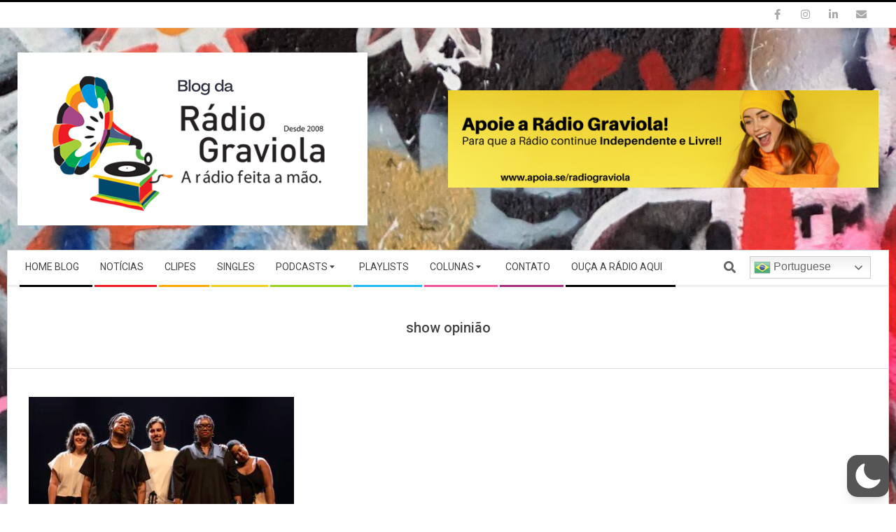

--- FILE ---
content_type: application/x-javascript
request_url: https://blog.radiograviola.com/wp-content/plugins/wp-dark-mode/assets/js/app.min.js?ver=5.3.1
body_size: 27628
content:
var qn=Object.defineProperty;var $t=b=>{throw TypeError(b)};var Hn=(b,L,y)=>L in b?qn(b,L,{enumerable:!0,configurable:!0,writable:!0,value:y}):b[L]=y;var z=(b,L,y)=>Hn(b,typeof L!="symbol"?L+"":L,y),Kt=(b,L,y)=>L.has(b)||$t("Cannot "+y);var M=(b,L,y)=>(Kt(b,L,"read from private field"),y?y.call(b):L.get(b)),Ie=(b,L,y)=>L.has(b)?$t("Cannot add the same private member more than once"):L instanceof WeakSet?L.add(b):L.set(b,y),at=(b,L,y,Fe)=>(Kt(b,L,"write to private field"),Fe?Fe.call(b,y):L.set(b,y),y);(function(){"use strict";var ve,We,Q,ae;const ye=class ye{static set(t,r,n=365){t=`${ye.prefix}${t}`;const s=n?`expires = ${new Date(Date.now()+n*24*60*60*1e3).toUTCString()};`:"";return document.cookie=`${t} = ${encodeURIComponent(r)};${s}path = / `,this}static get(t){t=`${ye.prefix}${t}`;const r=document.cookie.split(";");for(const n of r){const[s,o]=n.split("=").map(i=>i.trim());if(s===t)return decodeURIComponent(o)}return null}static delete(t){return t=`${ye.prefix}${t}`,document.cookie=`${t} = ; expires = Thu, 01 Jan 1970 00:00:00 UTC; path = / ;`,this}};z(ye,"prefix","wp-dark-mode-");let b=ye;const ue=class ue{constructor(){Ie(this,We,{onChange:[]});Ie(this,Q,{target:"html",activeAttribute:"data-wp-dark-mode-active",activeClass:"wp-dark-mode-active",ignoreClass:"wp-dark-mode-ignore"})}static getInstance(){return M(ue,ve)||at(ue,ve,new ue),M(ue,ve)}onChange(t){return M(this,We).onChange.push(t),this}get isDeviceDark(){return window.matchMedia("(prefers-color-scheme: dark)").matches}get target(){return document.querySelector(M(this,Q).target)}get isActive(){var t;return(t=this.target)==null?void 0:t.hasAttribute(M(this,Q).activeAttribute)}toggle(){return this.isActive?this.deactivate():this.activate(),this}updateTarget(t){return t?this.target.setAttribute(M(this,Q).activeAttribute,""):this.target.removeAttribute(M(this,Q).activeAttribute),t?this.target.classList.add(M(this,Q).activeClass):this.target.classList.remove(M(this,Q).activeClass),this}activate(t={}){at(this,Q,{...M(this,Q),...t}),this.updateTarget(!0);const r=new CustomEvent("wp_dark_mode",{detail:{isActive:this.isActive}});return document.dispatchEvent(r),this}deactivate(){this.updateTarget(!1);const t=new CustomEvent("wp_dark_mode",{detail:{isActive:this.isActive}});return document.dispatchEvent(t),this}remember(){return b.set("choice",this.isActive?"dark":"light"),this}forget(){return b.delete("choice").delete("device").delete("timezone"),this}};ve=new WeakMap,We=new WeakMap,Q=new WeakMap,Ie(ue,ve,null);let L=ue;const y=L.getInstance();window.WPDarkMode=y;function Fe(){const e="img, picture img, img[srcset], picture source, picture source[srcset]",t="body *:not(.wp-dark-mode-ignore):not(.wp-dark-mode-ignore *):not(iframe):not(script):not(style)";var r=null;const n=()=>document.querySelectorAll(e);function s(){document==null||document.body.style.setProperty("--wpdm-img-opacity",1);var d=document.querySelectorAll(t);if(!d)return;S(d);const p=n();if(p&&p.length&&(l(p),f(p)),document.addEventListener("wp_dark_mode",E=>{S(d);const A=n();A&&A.length&&(l(A),f(A))}),!wp_dark_mode_json.options.performance_track_dynamic_content)return;const k=new MutationObserver(E=>{r||(r=!0,setTimeout(()=>{r=null},500),E.forEach(A=>{if(A.type==="attributes"&&A.attributeName==="src"){const D=A.target;D.src&&D.src.startsWith("http")&&!D.dataset.processed&&(D.dataset.processed="true",h(D))}}))});document.querySelectorAll("img").forEach(E=>{k.observe(E,{attributes:!0,attributeFilter:["src"]})})}function o(){document.body?s():document.addEventListener("DOMContentLoaded",s)}function i(d){if(d.srcset=d.srcset||d.dataset.srcset||d.dataset.lazySrcset||"",d.src=d.src||d.dataset.src||d.dataset.lazySrc||"",d.srcset&&d.srcset.startsWith("http")){let p=d.srcset;wp_dark_mode_json.options.image_replaces.forEach(k=>{p=p.replaceAll(k.light,k.dark)}),d.dataset.lightSrcset=d.srcset,d.srcset=p}if(d.src&&d.src.startsWith("http")){console.log("src",d.src);const p=C(d.src);p&&(d.dataset.lightSrc=d.src,d.src=p)}}function a(d){d.dataset.lightSrcset&&(d.srcset=d.dataset.lightSrcset),d.dataset.lightSrc&&(d.src=d.dataset.lightSrc)}function h(d){d&&(d.classList.contains("wp-dark-mode-ignore")||(WPDarkMode.isActive?i(d):a(d)))}function l(d){wp_dark_mode_json.options.image_replaces.length&&(!d||!d.length||d.forEach(h))}function u(d){var p,k,E;return((p=window.getComputedStyle(d))==null?void 0:p.getPropertyValue("background-image"))!=="none"||((k=window.getComputedStyle(d,"::after"))==null?void 0:k.getPropertyValue("background-image"))!=="none"||((E=window.getComputedStyle(d,"::before"))==null?void 0:E.getPropertyValue("background-image"))!=="none"}function w(d){if(d&&u(d)){d.classList.add("wp-dark-mode-bg-image");var p=window.getComputedStyle(d).getPropertyValue("background-image");if(p=p.replace(/url\((['"])?(.*?)\1\)/gi,"$2").split(",")[0],WPDarkMode.isActive){const k=C(p);k&&(d.style.background=`url(${k})`,d.style.backgroundImage=`url(${k})`,d.dataset.lightSrc=p,d.dataset.darkSrc=k)}else{const k=d.dataset.lightSrc;k&&(d.style.background=`url(${k})`,d.style.backgroundImage=`url(${k})`)}}}function S(d){d.forEach(w)}function C(d){if(!d)return;const p=wp_dark_mode_json.options.image_replaces||!1;if(!p)return!1;const k=p.find(E=>{const A=d.split("?")[0];return E.light===A});return k?k.dark:!1}function f(d){const p=wp_dark_mode_json.options.image_enabled_low_brightness?wp_dark_mode_json.options.image_low_brightness_excludes:!1,k=wp_dark_mode_json.options.image_enabled_low_grayscale?wp_dark_mode_json.options.image_low_grayscale_excludes:!1;d&&d.length&&d.forEach(E=>{const A=E.src;p&&p.includes(A)&&E.style.setProperty("--wpdm-img-brightness","100%"),k&&k.includes(A)&&E.style.setProperty("--wpdm-img-grayscale","0%")})}return{init:o}}class we{constructor(){z(this,"_el",(t,r=document)=>r.querySelector(t));z(this,"_els",(t,r=document)=>r.querySelectorAll(t));Ie(this,ae,{})}isTrue(t){return["1","true","yes","on",1,!0].includes(t)}get isPremium(){return typeof window.wp_dark_mode_json>"u"?!1:this.isTrue(window.wp_dark_mode_json.is_ultimate||window.wp_dark_mode_json.is_pro)}on(t,r){M(this,ae)[t]||(M(this,ae)[t]=[]);try{M(this,ae)[t].push(r)}catch{}return this}emit(t,...r){return M(this,ae)[t]&&M(this,ae)[t].forEach(n=>{n(...r)}),this}init(){this.events(),document.addEventListener("DOMContentLoaded",()=>{this.ready()})}ready(){}events(){}get html(){return document.querySelector("html")}}ae=new WeakMap;function ct(e,t){return function(){return e.apply(t,arguments)}}const{toString:Gt}=Object.prototype,{getPrototypeOf:$e}=Object,{iterator:Me,toStringTag:dt}=Symbol,Ue=(e=>t=>{const r=Gt.call(t);return e[r]||(e[r]=r.slice(8,-1).toLowerCase())})(Object.create(null)),W=e=>(e=e.toLowerCase(),t=>Ue(t)===e),je=e=>t=>typeof t===e,{isArray:ge}=Array,_e=je("undefined");function Ce(e){return e!==null&&!_e(e)&&e.constructor!==null&&!_e(e.constructor)&&j(e.constructor.isBuffer)&&e.constructor.isBuffer(e)}const lt=W("ArrayBuffer");function Yt(e){let t;return typeof ArrayBuffer<"u"&&ArrayBuffer.isView?t=ArrayBuffer.isView(e):t=e&&e.buffer&&lt(e.buffer),t}const er=je("string"),j=je("function"),ut=je("number"),Oe=e=>e!==null&&typeof e=="object",tr=e=>e===!0||e===!1,Ne=e=>{if(Ue(e)!=="object")return!1;const t=$e(e);return(t===null||t===Object.prototype||Object.getPrototypeOf(t)===null)&&!(dt in e)&&!(Me in e)},rr=e=>{if(!Oe(e)||Ce(e))return!1;try{return Object.keys(e).length===0&&Object.getPrototypeOf(e)===Object.prototype}catch{return!1}},nr=W("Date"),sr=W("File"),or=W("Blob"),ir=W("FileList"),ar=e=>Oe(e)&&j(e.pipe),cr=e=>{let t;return e&&(typeof FormData=="function"&&e instanceof FormData||j(e.append)&&((t=Ue(e))==="formdata"||t==="object"&&j(e.toString)&&e.toString()==="[object FormData]"))},dr=W("URLSearchParams"),[lr,ur,fr,pr]=["ReadableStream","Request","Response","Headers"].map(W),hr=e=>e.trim?e.trim():e.replace(/^[\s\uFEFF\xA0]+|[\s\uFEFF\xA0]+$/g,"");function Le(e,t,{allOwnKeys:r=!1}={}){if(e===null||typeof e>"u")return;let n,s;if(typeof e!="object"&&(e=[e]),ge(e))for(n=0,s=e.length;n<s;n++)t.call(null,e[n],n,e);else{if(Ce(e))return;const o=r?Object.getOwnPropertyNames(e):Object.keys(e),i=o.length;let a;for(n=0;n<i;n++)a=o[n],t.call(null,e[a],a,e)}}function ft(e,t){if(Ce(e))return null;t=t.toLowerCase();const r=Object.keys(e);let n=r.length,s;for(;n-- >0;)if(s=r[n],t===s.toLowerCase())return s;return null}const ce=typeof globalThis<"u"?globalThis:typeof self<"u"?self:typeof window<"u"?window:global,pt=e=>!_e(e)&&e!==ce;function Ke(){const{caseless:e,skipUndefined:t}=pt(this)&&this||{},r={},n=(s,o)=>{const i=e&&ft(r,o)||o;Ne(r[i])&&Ne(s)?r[i]=Ke(r[i],s):Ne(s)?r[i]=Ke({},s):ge(s)?r[i]=s.slice():(!t||!_e(s))&&(r[i]=s)};for(let s=0,o=arguments.length;s<o;s++)arguments[s]&&Le(arguments[s],n);return r}const mr=(e,t,r,{allOwnKeys:n}={})=>(Le(t,(s,o)=>{r&&j(s)?e[o]=ct(s,r):e[o]=s},{allOwnKeys:n}),e),wr=e=>(e.charCodeAt(0)===65279&&(e=e.slice(1)),e),gr=(e,t,r,n)=>{e.prototype=Object.create(t.prototype,n),e.prototype.constructor=e,Object.defineProperty(e,"super",{value:t.prototype}),r&&Object.assign(e.prototype,r)},_r=(e,t,r,n)=>{let s,o,i;const a={};if(t=t||{},e==null)return t;do{for(s=Object.getOwnPropertyNames(e),o=s.length;o-- >0;)i=s[o],(!n||n(i,e,t))&&!a[i]&&(t[i]=e[i],a[i]=!0);e=r!==!1&&$e(e)}while(e&&(!r||r(e,t))&&e!==Object.prototype);return t},kr=(e,t,r)=>{e=String(e),(r===void 0||r>e.length)&&(r=e.length),r-=t.length;const n=e.indexOf(t,r);return n!==-1&&n===r},yr=e=>{if(!e)return null;if(ge(e))return e;let t=e.length;if(!ut(t))return null;const r=new Array(t);for(;t-- >0;)r[t]=e[t];return r},vr=(e=>t=>e&&t instanceof e)(typeof Uint8Array<"u"&&$e(Uint8Array)),br=(e,t)=>{const n=(e&&e[Me]).call(e);let s;for(;(s=n.next())&&!s.done;){const o=s.value;t.call(e,o[0],o[1])}},Sr=(e,t)=>{let r;const n=[];for(;(r=e.exec(t))!==null;)n.push(r);return n},Ar=W("HTMLFormElement"),Er=e=>e.toLowerCase().replace(/[-_\s]([a-z\d])(\w*)/g,function(r,n,s){return n.toUpperCase()+s}),ht=(({hasOwnProperty:e})=>(t,r)=>e.call(t,r))(Object.prototype),Tr=W("RegExp"),mt=(e,t)=>{const r=Object.getOwnPropertyDescriptors(e),n={};Le(r,(s,o)=>{let i;(i=t(s,o,e))!==!1&&(n[o]=i||s)}),Object.defineProperties(e,n)},Cr=e=>{mt(e,(t,r)=>{if(j(e)&&["arguments","caller","callee"].indexOf(r)!==-1)return!1;const n=e[r];if(j(n)){if(t.enumerable=!1,"writable"in t){t.writable=!1;return}t.set||(t.set=()=>{throw Error("Can not rewrite read-only method '"+r+"'")})}})},Or=(e,t)=>{const r={},n=s=>{s.forEach(o=>{r[o]=!0})};return ge(e)?n(e):n(String(e).split(t)),r},Lr=()=>{},Rr=(e,t)=>e!=null&&Number.isFinite(e=+e)?e:t;function Dr(e){return!!(e&&j(e.append)&&e[dt]==="FormData"&&e[Me])}const Pr=e=>{const t=new Array(10),r=(n,s)=>{if(Oe(n)){if(t.indexOf(n)>=0)return;if(Ce(n))return n;if(!("toJSON"in n)){t[s]=n;const o=ge(n)?[]:{};return Le(n,(i,a)=>{const h=r(i,s+1);!_e(h)&&(o[a]=h)}),t[s]=void 0,o}}return n};return r(e,0)},xr=W("AsyncFunction"),Ir=e=>e&&(Oe(e)||j(e))&&j(e.then)&&j(e.catch),wt=((e,t)=>e?setImmediate:t?((r,n)=>(ce.addEventListener("message",({source:s,data:o})=>{s===ce&&o===r&&n.length&&n.shift()()},!1),s=>{n.push(s),ce.postMessage(r,"*")}))(`axios@${Math.random()}`,[]):r=>setTimeout(r))(typeof setImmediate=="function",j(ce.postMessage)),Fr=typeof queueMicrotask<"u"?queueMicrotask.bind(ce):typeof process<"u"&&process.nextTick||wt,c={isArray:ge,isArrayBuffer:lt,isBuffer:Ce,isFormData:cr,isArrayBufferView:Yt,isString:er,isNumber:ut,isBoolean:tr,isObject:Oe,isPlainObject:Ne,isEmptyObject:rr,isReadableStream:lr,isRequest:ur,isResponse:fr,isHeaders:pr,isUndefined:_e,isDate:nr,isFile:sr,isBlob:or,isRegExp:Tr,isFunction:j,isStream:ar,isURLSearchParams:dr,isTypedArray:vr,isFileList:ir,forEach:Le,merge:Ke,extend:mr,trim:hr,stripBOM:wr,inherits:gr,toFlatObject:_r,kindOf:Ue,kindOfTest:W,endsWith:kr,toArray:yr,forEachEntry:br,matchAll:Sr,isHTMLForm:Ar,hasOwnProperty:ht,hasOwnProp:ht,reduceDescriptors:mt,freezeMethods:Cr,toObjectSet:Or,toCamelCase:Er,noop:Lr,toFiniteNumber:Rr,findKey:ft,global:ce,isContextDefined:pt,isSpecCompliantForm:Dr,toJSONObject:Pr,isAsyncFn:xr,isThenable:Ir,setImmediate:wt,asap:Fr,isIterable:e=>e!=null&&j(e[Me])};function v(e,t,r,n,s){Error.call(this),Error.captureStackTrace?Error.captureStackTrace(this,this.constructor):this.stack=new Error().stack,this.message=e,this.name="AxiosError",t&&(this.code=t),r&&(this.config=r),n&&(this.request=n),s&&(this.response=s,this.status=s.status?s.status:null)}c.inherits(v,Error,{toJSON:function(){return{message:this.message,name:this.name,description:this.description,number:this.number,fileName:this.fileName,lineNumber:this.lineNumber,columnNumber:this.columnNumber,stack:this.stack,config:c.toJSONObject(this.config),code:this.code,status:this.status}}});const gt=v.prototype,_t={};["ERR_BAD_OPTION_VALUE","ERR_BAD_OPTION","ECONNABORTED","ETIMEDOUT","ERR_NETWORK","ERR_FR_TOO_MANY_REDIRECTS","ERR_DEPRECATED","ERR_BAD_RESPONSE","ERR_BAD_REQUEST","ERR_CANCELED","ERR_NOT_SUPPORT","ERR_INVALID_URL"].forEach(e=>{_t[e]={value:e}}),Object.defineProperties(v,_t),Object.defineProperty(gt,"isAxiosError",{value:!0}),v.from=(e,t,r,n,s,o)=>{const i=Object.create(gt);c.toFlatObject(e,i,function(u){return u!==Error.prototype},l=>l!=="isAxiosError");const a=e&&e.message?e.message:"Error",h=t==null&&e?e.code:t;return v.call(i,a,h,r,n,s),e&&i.cause==null&&Object.defineProperty(i,"cause",{value:e,configurable:!0}),i.name=e&&e.name||"Error",o&&Object.assign(i,o),i};const Mr=null;function Ze(e){return c.isPlainObject(e)||c.isArray(e)}function kt(e){return c.endsWith(e,"[]")?e.slice(0,-2):e}function yt(e,t,r){return e?e.concat(t).map(function(s,o){return s=kt(s),!r&&o?"["+s+"]":s}).join(r?".":""):t}function Ur(e){return c.isArray(e)&&!e.some(Ze)}const jr=c.toFlatObject(c,{},null,function(t){return/^is[A-Z]/.test(t)});function Be(e,t,r){if(!c.isObject(e))throw new TypeError("target must be an object");t=t||new FormData,r=c.toFlatObject(r,{metaTokens:!0,dots:!1,indexes:!1},!1,function(d,p){return!c.isUndefined(p[d])});const n=r.metaTokens,s=r.visitor||u,o=r.dots,i=r.indexes,h=(r.Blob||typeof Blob<"u"&&Blob)&&c.isSpecCompliantForm(t);if(!c.isFunction(s))throw new TypeError("visitor must be a function");function l(f){if(f===null)return"";if(c.isDate(f))return f.toISOString();if(c.isBoolean(f))return f.toString();if(!h&&c.isBlob(f))throw new v("Blob is not supported. Use a Buffer instead.");return c.isArrayBuffer(f)||c.isTypedArray(f)?h&&typeof Blob=="function"?new Blob([f]):Buffer.from(f):f}function u(f,d,p){let k=f;if(f&&!p&&typeof f=="object"){if(c.endsWith(d,"{}"))d=n?d:d.slice(0,-2),f=JSON.stringify(f);else if(c.isArray(f)&&Ur(f)||(c.isFileList(f)||c.endsWith(d,"[]"))&&(k=c.toArray(f)))return d=kt(d),k.forEach(function(A,D){!(c.isUndefined(A)||A===null)&&t.append(i===!0?yt([d],D,o):i===null?d:d+"[]",l(A))}),!1}return Ze(f)?!0:(t.append(yt(p,d,o),l(f)),!1)}const w=[],S=Object.assign(jr,{defaultVisitor:u,convertValue:l,isVisitable:Ze});function C(f,d){if(!c.isUndefined(f)){if(w.indexOf(f)!==-1)throw Error("Circular reference detected in "+d.join("."));w.push(f),c.forEach(f,function(k,E){(!(c.isUndefined(k)||k===null)&&s.call(t,k,c.isString(E)?E.trim():E,d,S))===!0&&C(k,d?d.concat(E):[E])}),w.pop()}}if(!c.isObject(e))throw new TypeError("data must be an object");return C(e),t}function vt(e){const t={"!":"%21","'":"%27","(":"%28",")":"%29","~":"%7E","%20":"+","%00":"\0"};return encodeURIComponent(e).replace(/[!'()~]|%20|%00/g,function(n){return t[n]})}function Ge(e,t){this._pairs=[],e&&Be(e,this,t)}const bt=Ge.prototype;bt.append=function(t,r){this._pairs.push([t,r])},bt.toString=function(t){const r=t?function(n){return t.call(this,n,vt)}:vt;return this._pairs.map(function(s){return r(s[0])+"="+r(s[1])},"").join("&")};function Nr(e){return encodeURIComponent(e).replace(/%3A/gi,":").replace(/%24/g,"$").replace(/%2C/gi,",").replace(/%20/g,"+")}function St(e,t,r){if(!t)return e;const n=r&&r.encode||Nr;c.isFunction(r)&&(r={serialize:r});const s=r&&r.serialize;let o;if(s?o=s(t,r):o=c.isURLSearchParams(t)?t.toString():new Ge(t,r).toString(n),o){const i=e.indexOf("#");i!==-1&&(e=e.slice(0,i)),e+=(e.indexOf("?")===-1?"?":"&")+o}return e}class At{constructor(){this.handlers=[]}use(t,r,n){return this.handlers.push({fulfilled:t,rejected:r,synchronous:n?n.synchronous:!1,runWhen:n?n.runWhen:null}),this.handlers.length-1}eject(t){this.handlers[t]&&(this.handlers[t]=null)}clear(){this.handlers&&(this.handlers=[])}forEach(t){c.forEach(this.handlers,function(n){n!==null&&t(n)})}}const Et={silentJSONParsing:!0,forcedJSONParsing:!0,clarifyTimeoutError:!1},Br={isBrowser:!0,classes:{URLSearchParams:typeof URLSearchParams<"u"?URLSearchParams:Ge,FormData:typeof FormData<"u"?FormData:null,Blob:typeof Blob<"u"?Blob:null},protocols:["http","https","file","blob","url","data"]},Ye=typeof window<"u"&&typeof document<"u",et=typeof navigator=="object"&&navigator||void 0,qr=Ye&&(!et||["ReactNative","NativeScript","NS"].indexOf(et.product)<0),Hr=typeof WorkerGlobalScope<"u"&&self instanceof WorkerGlobalScope&&typeof self.importScripts=="function",zr=Ye&&window.location.href||"http://localhost",F={...Object.freeze(Object.defineProperty({__proto__:null,hasBrowserEnv:Ye,hasStandardBrowserEnv:qr,hasStandardBrowserWebWorkerEnv:Hr,navigator:et,origin:zr},Symbol.toStringTag,{value:"Module"})),...Br};function Jr(e,t){return Be(e,new F.classes.URLSearchParams,{visitor:function(r,n,s,o){return F.isNode&&c.isBuffer(r)?(this.append(n,r.toString("base64")),!1):o.defaultVisitor.apply(this,arguments)},...t})}function Vr(e){return c.matchAll(/\w+|\[(\w*)]/g,e).map(t=>t[0]==="[]"?"":t[1]||t[0])}function Wr(e){const t={},r=Object.keys(e);let n;const s=r.length;let o;for(n=0;n<s;n++)o=r[n],t[o]=e[o];return t}function Tt(e){function t(r,n,s,o){let i=r[o++];if(i==="__proto__")return!0;const a=Number.isFinite(+i),h=o>=r.length;return i=!i&&c.isArray(s)?s.length:i,h?(c.hasOwnProp(s,i)?s[i]=[s[i],n]:s[i]=n,!a):((!s[i]||!c.isObject(s[i]))&&(s[i]=[]),t(r,n,s[i],o)&&c.isArray(s[i])&&(s[i]=Wr(s[i])),!a)}if(c.isFormData(e)&&c.isFunction(e.entries)){const r={};return c.forEachEntry(e,(n,s)=>{t(Vr(n),s,r,0)}),r}return null}function Xr(e,t,r){if(c.isString(e))try{return(t||JSON.parse)(e),c.trim(e)}catch(n){if(n.name!=="SyntaxError")throw n}return(r||JSON.stringify)(e)}const Re={transitional:Et,adapter:["xhr","http","fetch"],transformRequest:[function(t,r){const n=r.getContentType()||"",s=n.indexOf("application/json")>-1,o=c.isObject(t);if(o&&c.isHTMLForm(t)&&(t=new FormData(t)),c.isFormData(t))return s?JSON.stringify(Tt(t)):t;if(c.isArrayBuffer(t)||c.isBuffer(t)||c.isStream(t)||c.isFile(t)||c.isBlob(t)||c.isReadableStream(t))return t;if(c.isArrayBufferView(t))return t.buffer;if(c.isURLSearchParams(t))return r.setContentType("application/x-www-form-urlencoded;charset=utf-8",!1),t.toString();let a;if(o){if(n.indexOf("application/x-www-form-urlencoded")>-1)return Jr(t,this.formSerializer).toString();if((a=c.isFileList(t))||n.indexOf("multipart/form-data")>-1){const h=this.env&&this.env.FormData;return Be(a?{"files[]":t}:t,h&&new h,this.formSerializer)}}return o||s?(r.setContentType("application/json",!1),Xr(t)):t}],transformResponse:[function(t){const r=this.transitional||Re.transitional,n=r&&r.forcedJSONParsing,s=this.responseType==="json";if(c.isResponse(t)||c.isReadableStream(t))return t;if(t&&c.isString(t)&&(n&&!this.responseType||s)){const i=!(r&&r.silentJSONParsing)&&s;try{return JSON.parse(t,this.parseReviver)}catch(a){if(i)throw a.name==="SyntaxError"?v.from(a,v.ERR_BAD_RESPONSE,this,null,this.response):a}}return t}],timeout:0,xsrfCookieName:"XSRF-TOKEN",xsrfHeaderName:"X-XSRF-TOKEN",maxContentLength:-1,maxBodyLength:-1,env:{FormData:F.classes.FormData,Blob:F.classes.Blob},validateStatus:function(t){return t>=200&&t<300},headers:{common:{Accept:"application/json, text/plain, */*","Content-Type":void 0}}};c.forEach(["delete","get","head","post","put","patch"],e=>{Re.headers[e]={}});const Qr=c.toObjectSet(["age","authorization","content-length","content-type","etag","expires","from","host","if-modified-since","if-unmodified-since","last-modified","location","max-forwards","proxy-authorization","referer","retry-after","user-agent"]),$r=e=>{const t={};let r,n,s;return e&&e.split(`
`).forEach(function(i){s=i.indexOf(":"),r=i.substring(0,s).trim().toLowerCase(),n=i.substring(s+1).trim(),!(!r||t[r]&&Qr[r])&&(r==="set-cookie"?t[r]?t[r].push(n):t[r]=[n]:t[r]=t[r]?t[r]+", "+n:n)}),t},Ct=Symbol("internals");function De(e){return e&&String(e).trim().toLowerCase()}function qe(e){return e===!1||e==null?e:c.isArray(e)?e.map(qe):String(e)}function Kr(e){const t=Object.create(null),r=/([^\s,;=]+)\s*(?:=\s*([^,;]+))?/g;let n;for(;n=r.exec(e);)t[n[1]]=n[2];return t}const Zr=e=>/^[-_a-zA-Z0-9^`|~,!#$%&'*+.]+$/.test(e.trim());function tt(e,t,r,n,s){if(c.isFunction(n))return n.call(this,t,r);if(s&&(t=r),!!c.isString(t)){if(c.isString(n))return t.indexOf(n)!==-1;if(c.isRegExp(n))return n.test(t)}}function Gr(e){return e.trim().toLowerCase().replace(/([a-z\d])(\w*)/g,(t,r,n)=>r.toUpperCase()+n)}function Yr(e,t){const r=c.toCamelCase(" "+t);["get","set","has"].forEach(n=>{Object.defineProperty(e,n+r,{value:function(s,o,i){return this[n].call(this,t,s,o,i)},configurable:!0})})}let N=class{constructor(t){t&&this.set(t)}set(t,r,n){const s=this;function o(a,h,l){const u=De(h);if(!u)throw new Error("header name must be a non-empty string");const w=c.findKey(s,u);(!w||s[w]===void 0||l===!0||l===void 0&&s[w]!==!1)&&(s[w||h]=qe(a))}const i=(a,h)=>c.forEach(a,(l,u)=>o(l,u,h));if(c.isPlainObject(t)||t instanceof this.constructor)i(t,r);else if(c.isString(t)&&(t=t.trim())&&!Zr(t))i($r(t),r);else if(c.isObject(t)&&c.isIterable(t)){let a={},h,l;for(const u of t){if(!c.isArray(u))throw TypeError("Object iterator must return a key-value pair");a[l=u[0]]=(h=a[l])?c.isArray(h)?[...h,u[1]]:[h,u[1]]:u[1]}i(a,r)}else t!=null&&o(r,t,n);return this}get(t,r){if(t=De(t),t){const n=c.findKey(this,t);if(n){const s=this[n];if(!r)return s;if(r===!0)return Kr(s);if(c.isFunction(r))return r.call(this,s,n);if(c.isRegExp(r))return r.exec(s);throw new TypeError("parser must be boolean|regexp|function")}}}has(t,r){if(t=De(t),t){const n=c.findKey(this,t);return!!(n&&this[n]!==void 0&&(!r||tt(this,this[n],n,r)))}return!1}delete(t,r){const n=this;let s=!1;function o(i){if(i=De(i),i){const a=c.findKey(n,i);a&&(!r||tt(n,n[a],a,r))&&(delete n[a],s=!0)}}return c.isArray(t)?t.forEach(o):o(t),s}clear(t){const r=Object.keys(this);let n=r.length,s=!1;for(;n--;){const o=r[n];(!t||tt(this,this[o],o,t,!0))&&(delete this[o],s=!0)}return s}normalize(t){const r=this,n={};return c.forEach(this,(s,o)=>{const i=c.findKey(n,o);if(i){r[i]=qe(s),delete r[o];return}const a=t?Gr(o):String(o).trim();a!==o&&delete r[o],r[a]=qe(s),n[a]=!0}),this}concat(...t){return this.constructor.concat(this,...t)}toJSON(t){const r=Object.create(null);return c.forEach(this,(n,s)=>{n!=null&&n!==!1&&(r[s]=t&&c.isArray(n)?n.join(", "):n)}),r}[Symbol.iterator](){return Object.entries(this.toJSON())[Symbol.iterator]()}toString(){return Object.entries(this.toJSON()).map(([t,r])=>t+": "+r).join(`
`)}getSetCookie(){return this.get("set-cookie")||[]}get[Symbol.toStringTag](){return"AxiosHeaders"}static from(t){return t instanceof this?t:new this(t)}static concat(t,...r){const n=new this(t);return r.forEach(s=>n.set(s)),n}static accessor(t){const n=(this[Ct]=this[Ct]={accessors:{}}).accessors,s=this.prototype;function o(i){const a=De(i);n[a]||(Yr(s,i),n[a]=!0)}return c.isArray(t)?t.forEach(o):o(t),this}};N.accessor(["Content-Type","Content-Length","Accept","Accept-Encoding","User-Agent","Authorization"]),c.reduceDescriptors(N.prototype,({value:e},t)=>{let r=t[0].toUpperCase()+t.slice(1);return{get:()=>e,set(n){this[r]=n}}}),c.freezeMethods(N);function rt(e,t){const r=this||Re,n=t||r,s=N.from(n.headers);let o=n.data;return c.forEach(e,function(a){o=a.call(r,o,s.normalize(),t?t.status:void 0)}),s.normalize(),o}function Ot(e){return!!(e&&e.__CANCEL__)}function ke(e,t,r){v.call(this,e??"canceled",v.ERR_CANCELED,t,r),this.name="CanceledError"}c.inherits(ke,v,{__CANCEL__:!0});function Lt(e,t,r){const n=r.config.validateStatus;!r.status||!n||n(r.status)?e(r):t(new v("Request failed with status code "+r.status,[v.ERR_BAD_REQUEST,v.ERR_BAD_RESPONSE][Math.floor(r.status/100)-4],r.config,r.request,r))}function en(e){const t=/^([-+\w]{1,25})(:?\/\/|:)/.exec(e);return t&&t[1]||""}function tn(e,t){e=e||10;const r=new Array(e),n=new Array(e);let s=0,o=0,i;return t=t!==void 0?t:1e3,function(h){const l=Date.now(),u=n[o];i||(i=l),r[s]=h,n[s]=l;let w=o,S=0;for(;w!==s;)S+=r[w++],w=w%e;if(s=(s+1)%e,s===o&&(o=(o+1)%e),l-i<t)return;const C=u&&l-u;return C?Math.round(S*1e3/C):void 0}}function rn(e,t){let r=0,n=1e3/t,s,o;const i=(l,u=Date.now())=>{r=u,s=null,o&&(clearTimeout(o),o=null),e(...l)};return[(...l)=>{const u=Date.now(),w=u-r;w>=n?i(l,u):(s=l,o||(o=setTimeout(()=>{o=null,i(s)},n-w)))},()=>s&&i(s)]}const He=(e,t,r=3)=>{let n=0;const s=tn(50,250);return rn(o=>{const i=o.loaded,a=o.lengthComputable?o.total:void 0,h=i-n,l=s(h),u=i<=a;n=i;const w={loaded:i,total:a,progress:a?i/a:void 0,bytes:h,rate:l||void 0,estimated:l&&a&&u?(a-i)/l:void 0,event:o,lengthComputable:a!=null,[t?"download":"upload"]:!0};e(w)},r)},Rt=(e,t)=>{const r=e!=null;return[n=>t[0]({lengthComputable:r,total:e,loaded:n}),t[1]]},Dt=e=>(...t)=>c.asap(()=>e(...t)),nn=F.hasStandardBrowserEnv?((e,t)=>r=>(r=new URL(r,F.origin),e.protocol===r.protocol&&e.host===r.host&&(t||e.port===r.port)))(new URL(F.origin),F.navigator&&/(msie|trident)/i.test(F.navigator.userAgent)):()=>!0,sn=F.hasStandardBrowserEnv?{write(e,t,r,n,s,o,i){if(typeof document>"u")return;const a=[`${e}=${encodeURIComponent(t)}`];c.isNumber(r)&&a.push(`expires=${new Date(r).toUTCString()}`),c.isString(n)&&a.push(`path=${n}`),c.isString(s)&&a.push(`domain=${s}`),o===!0&&a.push("secure"),c.isString(i)&&a.push(`SameSite=${i}`),document.cookie=a.join("; ")},read(e){if(typeof document>"u")return null;const t=document.cookie.match(new RegExp("(?:^|; )"+e+"=([^;]*)"));return t?decodeURIComponent(t[1]):null},remove(e){this.write(e,"",Date.now()-864e5,"/")}}:{write(){},read(){return null},remove(){}};function on(e){return/^([a-z][a-z\d+\-.]*:)?\/\//i.test(e)}function an(e,t){return t?e.replace(/\/?\/$/,"")+"/"+t.replace(/^\/+/,""):e}function Pt(e,t,r){let n=!on(t);return e&&(n||r==!1)?an(e,t):t}const xt=e=>e instanceof N?{...e}:e;function de(e,t){t=t||{};const r={};function n(l,u,w,S){return c.isPlainObject(l)&&c.isPlainObject(u)?c.merge.call({caseless:S},l,u):c.isPlainObject(u)?c.merge({},u):c.isArray(u)?u.slice():u}function s(l,u,w,S){if(c.isUndefined(u)){if(!c.isUndefined(l))return n(void 0,l,w,S)}else return n(l,u,w,S)}function o(l,u){if(!c.isUndefined(u))return n(void 0,u)}function i(l,u){if(c.isUndefined(u)){if(!c.isUndefined(l))return n(void 0,l)}else return n(void 0,u)}function a(l,u,w){if(w in t)return n(l,u);if(w in e)return n(void 0,l)}const h={url:o,method:o,data:o,baseURL:i,transformRequest:i,transformResponse:i,paramsSerializer:i,timeout:i,timeoutMessage:i,withCredentials:i,withXSRFToken:i,adapter:i,responseType:i,xsrfCookieName:i,xsrfHeaderName:i,onUploadProgress:i,onDownloadProgress:i,decompress:i,maxContentLength:i,maxBodyLength:i,beforeRedirect:i,transport:i,httpAgent:i,httpsAgent:i,cancelToken:i,socketPath:i,responseEncoding:i,validateStatus:a,headers:(l,u,w)=>s(xt(l),xt(u),w,!0)};return c.forEach(Object.keys({...e,...t}),function(u){const w=h[u]||s,S=w(e[u],t[u],u);c.isUndefined(S)&&w!==a||(r[u]=S)}),r}const It=e=>{const t=de({},e);let{data:r,withXSRFToken:n,xsrfHeaderName:s,xsrfCookieName:o,headers:i,auth:a}=t;if(t.headers=i=N.from(i),t.url=St(Pt(t.baseURL,t.url,t.allowAbsoluteUrls),e.params,e.paramsSerializer),a&&i.set("Authorization","Basic "+btoa((a.username||"")+":"+(a.password?unescape(encodeURIComponent(a.password)):""))),c.isFormData(r)){if(F.hasStandardBrowserEnv||F.hasStandardBrowserWebWorkerEnv)i.setContentType(void 0);else if(c.isFunction(r.getHeaders)){const h=r.getHeaders(),l=["content-type","content-length"];Object.entries(h).forEach(([u,w])=>{l.includes(u.toLowerCase())&&i.set(u,w)})}}if(F.hasStandardBrowserEnv&&(n&&c.isFunction(n)&&(n=n(t)),n||n!==!1&&nn(t.url))){const h=s&&o&&sn.read(o);h&&i.set(s,h)}return t},cn=typeof XMLHttpRequest<"u"&&function(e){return new Promise(function(r,n){const s=It(e);let o=s.data;const i=N.from(s.headers).normalize();let{responseType:a,onUploadProgress:h,onDownloadProgress:l}=s,u,w,S,C,f;function d(){C&&C(),f&&f(),s.cancelToken&&s.cancelToken.unsubscribe(u),s.signal&&s.signal.removeEventListener("abort",u)}let p=new XMLHttpRequest;p.open(s.method.toUpperCase(),s.url,!0),p.timeout=s.timeout;function k(){if(!p)return;const A=N.from("getAllResponseHeaders"in p&&p.getAllResponseHeaders()),B={data:!a||a==="text"||a==="json"?p.responseText:p.response,status:p.status,statusText:p.statusText,headers:A,config:e,request:p};Lt(function(U){r(U),d()},function(U){n(U),d()},B),p=null}"onloadend"in p?p.onloadend=k:p.onreadystatechange=function(){!p||p.readyState!==4||p.status===0&&!(p.responseURL&&p.responseURL.indexOf("file:")===0)||setTimeout(k)},p.onabort=function(){p&&(n(new v("Request aborted",v.ECONNABORTED,e,p)),p=null)},p.onerror=function(D){const B=D&&D.message?D.message:"Network Error",ne=new v(B,v.ERR_NETWORK,e,p);ne.event=D||null,n(ne),p=null},p.ontimeout=function(){let D=s.timeout?"timeout of "+s.timeout+"ms exceeded":"timeout exceeded";const B=s.transitional||Et;s.timeoutErrorMessage&&(D=s.timeoutErrorMessage),n(new v(D,B.clarifyTimeoutError?v.ETIMEDOUT:v.ECONNABORTED,e,p)),p=null},o===void 0&&i.setContentType(null),"setRequestHeader"in p&&c.forEach(i.toJSON(),function(D,B){p.setRequestHeader(B,D)}),c.isUndefined(s.withCredentials)||(p.withCredentials=!!s.withCredentials),a&&a!=="json"&&(p.responseType=s.responseType),l&&([S,f]=He(l,!0),p.addEventListener("progress",S)),h&&p.upload&&([w,C]=He(h),p.upload.addEventListener("progress",w),p.upload.addEventListener("loadend",C)),(s.cancelToken||s.signal)&&(u=A=>{p&&(n(!A||A.type?new ke(null,e,p):A),p.abort(),p=null)},s.cancelToken&&s.cancelToken.subscribe(u),s.signal&&(s.signal.aborted?u():s.signal.addEventListener("abort",u)));const E=en(s.url);if(E&&F.protocols.indexOf(E)===-1){n(new v("Unsupported protocol "+E+":",v.ERR_BAD_REQUEST,e));return}p.send(o||null)})},dn=(e,t)=>{const{length:r}=e=e?e.filter(Boolean):[];if(t||r){let n=new AbortController,s;const o=function(l){if(!s){s=!0,a();const u=l instanceof Error?l:this.reason;n.abort(u instanceof v?u:new ke(u instanceof Error?u.message:u))}};let i=t&&setTimeout(()=>{i=null,o(new v(`timeout ${t} of ms exceeded`,v.ETIMEDOUT))},t);const a=()=>{e&&(i&&clearTimeout(i),i=null,e.forEach(l=>{l.unsubscribe?l.unsubscribe(o):l.removeEventListener("abort",o)}),e=null)};e.forEach(l=>l.addEventListener("abort",o));const{signal:h}=n;return h.unsubscribe=()=>c.asap(a),h}},ln=function*(e,t){let r=e.byteLength;if(r<t){yield e;return}let n=0,s;for(;n<r;)s=n+t,yield e.slice(n,s),n=s},un=async function*(e,t){for await(const r of fn(e))yield*ln(r,t)},fn=async function*(e){if(e[Symbol.asyncIterator]){yield*e;return}const t=e.getReader();try{for(;;){const{done:r,value:n}=await t.read();if(r)break;yield n}}finally{await t.cancel()}},Ft=(e,t,r,n)=>{const s=un(e,t);let o=0,i,a=h=>{i||(i=!0,n&&n(h))};return new ReadableStream({async pull(h){try{const{done:l,value:u}=await s.next();if(l){a(),h.close();return}let w=u.byteLength;if(r){let S=o+=w;r(S)}h.enqueue(new Uint8Array(u))}catch(l){throw a(l),l}},cancel(h){return a(h),s.return()}},{highWaterMark:2})},Mt=64*1024,{isFunction:ze}=c,pn=(({Request:e,Response:t})=>({Request:e,Response:t}))(c.global),{ReadableStream:Ut,TextEncoder:jt}=c.global,Nt=(e,...t)=>{try{return!!e(...t)}catch{return!1}},hn=e=>{e=c.merge.call({skipUndefined:!0},pn,e);const{fetch:t,Request:r,Response:n}=e,s=t?ze(t):typeof fetch=="function",o=ze(r),i=ze(n);if(!s)return!1;const a=s&&ze(Ut),h=s&&(typeof jt=="function"?(f=>d=>f.encode(d))(new jt):async f=>new Uint8Array(await new r(f).arrayBuffer())),l=o&&a&&Nt(()=>{let f=!1;const d=new r(F.origin,{body:new Ut,method:"POST",get duplex(){return f=!0,"half"}}).headers.has("Content-Type");return f&&!d}),u=i&&a&&Nt(()=>c.isReadableStream(new n("").body)),w={stream:u&&(f=>f.body)};s&&["text","arrayBuffer","blob","formData","stream"].forEach(f=>{!w[f]&&(w[f]=(d,p)=>{let k=d&&d[f];if(k)return k.call(d);throw new v(`Response type '${f}' is not supported`,v.ERR_NOT_SUPPORT,p)})});const S=async f=>{if(f==null)return 0;if(c.isBlob(f))return f.size;if(c.isSpecCompliantForm(f))return(await new r(F.origin,{method:"POST",body:f}).arrayBuffer()).byteLength;if(c.isArrayBufferView(f)||c.isArrayBuffer(f))return f.byteLength;if(c.isURLSearchParams(f)&&(f=f+""),c.isString(f))return(await h(f)).byteLength},C=async(f,d)=>{const p=c.toFiniteNumber(f.getContentLength());return p??S(d)};return async f=>{let{url:d,method:p,data:k,signal:E,cancelToken:A,timeout:D,onDownloadProgress:B,onUploadProgress:ne,responseType:U,headers:be,withCredentials:fe="same-origin",fetchOptions:q}=It(f),Se=t||fetch;U=U?(U+"").toLowerCase():"text";let pe=dn([E,A&&A.toAbortSignal()],D),he=null;const G=pe&&pe.unsubscribe&&(()=>{pe.unsubscribe()});let Pe;try{if(ne&&l&&p!=="get"&&p!=="head"&&(Pe=await C(be,k))!==0){let m=new r(d,{method:"POST",body:k,duplex:"half"}),g;if(c.isFormData(k)&&(g=m.headers.get("content-type"))&&be.setContentType(g),m.body){const[_,O]=Rt(Pe,He(Dt(ne)));k=Ft(m.body,Mt,_,O)}}c.isString(fe)||(fe=fe?"include":"omit");const J=o&&"credentials"in r.prototype,Xe={...q,signal:pe,method:p.toUpperCase(),headers:be.normalize().toJSON(),body:k,duplex:"half",credentials:J?fe:void 0};he=o&&new r(d,Xe);let Y=await(o?Se(he,q):Se(d,Xe));const xe=u&&(U==="stream"||U==="response");if(u&&(B||xe&&G)){const m={};["status","statusText","headers"].forEach(T=>{m[T]=Y[T]});const g=c.toFiniteNumber(Y.headers.get("content-length")),[_,O]=B&&Rt(g,He(Dt(B),!0))||[];Y=new n(Ft(Y.body,Mt,_,()=>{O&&O(),G&&G()}),m)}U=U||"text";let Ae=await w[c.findKey(w,U)||"text"](Y,f);return!xe&&G&&G(),await new Promise((m,g)=>{Lt(m,g,{data:Ae,headers:N.from(Y.headers),status:Y.status,statusText:Y.statusText,config:f,request:he})})}catch(J){throw G&&G(),J&&J.name==="TypeError"&&/Load failed|fetch/i.test(J.message)?Object.assign(new v("Network Error",v.ERR_NETWORK,f,he),{cause:J.cause||J}):v.from(J,J&&J.code,f,he)}}},mn=new Map,Bt=e=>{let t=e&&e.env||{};const{fetch:r,Request:n,Response:s}=t,o=[n,s,r];let i=o.length,a=i,h,l,u=mn;for(;a--;)h=o[a],l=u.get(h),l===void 0&&u.set(h,l=a?new Map:hn(t)),u=l;return l};Bt();const nt={http:Mr,xhr:cn,fetch:{get:Bt}};c.forEach(nt,(e,t)=>{if(e){try{Object.defineProperty(e,"name",{value:t})}catch{}Object.defineProperty(e,"adapterName",{value:t})}});const qt=e=>`- ${e}`,wn=e=>c.isFunction(e)||e===null||e===!1;function gn(e,t){e=c.isArray(e)?e:[e];const{length:r}=e;let n,s;const o={};for(let i=0;i<r;i++){n=e[i];let a;if(s=n,!wn(n)&&(s=nt[(a=String(n)).toLowerCase()],s===void 0))throw new v(`Unknown adapter '${a}'`);if(s&&(c.isFunction(s)||(s=s.get(t))))break;o[a||"#"+i]=s}if(!s){const i=Object.entries(o).map(([h,l])=>`adapter ${h} `+(l===!1?"is not supported by the environment":"is not available in the build"));let a=r?i.length>1?`since :
`+i.map(qt).join(`
`):" "+qt(i[0]):"as no adapter specified";throw new v("There is no suitable adapter to dispatch the request "+a,"ERR_NOT_SUPPORT")}return s}const Ht={getAdapter:gn,adapters:nt};function st(e){if(e.cancelToken&&e.cancelToken.throwIfRequested(),e.signal&&e.signal.aborted)throw new ke(null,e)}function zt(e){return st(e),e.headers=N.from(e.headers),e.data=rt.call(e,e.transformRequest),["post","put","patch"].indexOf(e.method)!==-1&&e.headers.setContentType("application/x-www-form-urlencoded",!1),Ht.getAdapter(e.adapter||Re.adapter,e)(e).then(function(n){return st(e),n.data=rt.call(e,e.transformResponse,n),n.headers=N.from(n.headers),n},function(n){return Ot(n)||(st(e),n&&n.response&&(n.response.data=rt.call(e,e.transformResponse,n.response),n.response.headers=N.from(n.response.headers))),Promise.reject(n)})}const Jt="1.13.2",Je={};["object","boolean","number","function","string","symbol"].forEach((e,t)=>{Je[e]=function(n){return typeof n===e||"a"+(t<1?"n ":" ")+e}});const Vt={};Je.transitional=function(t,r,n){function s(o,i){return"[Axios v"+Jt+"] Transitional option '"+o+"'"+i+(n?". "+n:"")}return(o,i,a)=>{if(t===!1)throw new v(s(i," has been removed"+(r?" in "+r:"")),v.ERR_DEPRECATED);return r&&!Vt[i]&&(Vt[i]=!0,console.warn(s(i," has been deprecated since v"+r+" and will be removed in the near future"))),t?t(o,i,a):!0}},Je.spelling=function(t){return(r,n)=>(console.warn(`${n} is likely a misspelling of ${t}`),!0)};function _n(e,t,r){if(typeof e!="object")throw new v("options must be an object",v.ERR_BAD_OPTION_VALUE);const n=Object.keys(e);let s=n.length;for(;s-- >0;){const o=n[s],i=t[o];if(i){const a=e[o],h=a===void 0||i(a,o,e);if(h!==!0)throw new v("option "+o+" must be "+h,v.ERR_BAD_OPTION_VALUE);continue}if(r!==!0)throw new v("Unknown option "+o,v.ERR_BAD_OPTION)}}const Ve={assertOptions:_n,validators:Je},Z=Ve.validators;let le=class{constructor(t){this.defaults=t||{},this.interceptors={request:new At,response:new At}}async request(t,r){try{return await this._request(t,r)}catch(n){if(n instanceof Error){let s={};Error.captureStackTrace?Error.captureStackTrace(s):s=new Error;const o=s.stack?s.stack.replace(/^.+\n/,""):"";try{n.stack?o&&!String(n.stack).endsWith(o.replace(/^.+\n.+\n/,""))&&(n.stack+=`
`+o):n.stack=o}catch{}}throw n}}_request(t,r){typeof t=="string"?(r=r||{},r.url=t):r=t||{},r=de(this.defaults,r);const{transitional:n,paramsSerializer:s,headers:o}=r;n!==void 0&&Ve.assertOptions(n,{silentJSONParsing:Z.transitional(Z.boolean),forcedJSONParsing:Z.transitional(Z.boolean),clarifyTimeoutError:Z.transitional(Z.boolean)},!1),s!=null&&(c.isFunction(s)?r.paramsSerializer={serialize:s}:Ve.assertOptions(s,{encode:Z.function,serialize:Z.function},!0)),r.allowAbsoluteUrls!==void 0||(this.defaults.allowAbsoluteUrls!==void 0?r.allowAbsoluteUrls=this.defaults.allowAbsoluteUrls:r.allowAbsoluteUrls=!0),Ve.assertOptions(r,{baseUrl:Z.spelling("baseURL"),withXsrfToken:Z.spelling("withXSRFToken")},!0),r.method=(r.method||this.defaults.method||"get").toLowerCase();let i=o&&c.merge(o.common,o[r.method]);o&&c.forEach(["delete","get","head","post","put","patch","common"],f=>{delete o[f]}),r.headers=N.concat(i,o);const a=[];let h=!0;this.interceptors.request.forEach(function(d){typeof d.runWhen=="function"&&d.runWhen(r)===!1||(h=h&&d.synchronous,a.unshift(d.fulfilled,d.rejected))});const l=[];this.interceptors.response.forEach(function(d){l.push(d.fulfilled,d.rejected)});let u,w=0,S;if(!h){const f=[zt.bind(this),void 0];for(f.unshift(...a),f.push(...l),S=f.length,u=Promise.resolve(r);w<S;)u=u.then(f[w++],f[w++]);return u}S=a.length;let C=r;for(;w<S;){const f=a[w++],d=a[w++];try{C=f(C)}catch(p){d.call(this,p);break}}try{u=zt.call(this,C)}catch(f){return Promise.reject(f)}for(w=0,S=l.length;w<S;)u=u.then(l[w++],l[w++]);return u}getUri(t){t=de(this.defaults,t);const r=Pt(t.baseURL,t.url,t.allowAbsoluteUrls);return St(r,t.params,t.paramsSerializer)}};c.forEach(["delete","get","head","options"],function(t){le.prototype[t]=function(r,n){return this.request(de(n||{},{method:t,url:r,data:(n||{}).data}))}}),c.forEach(["post","put","patch"],function(t){function r(n){return function(o,i,a){return this.request(de(a||{},{method:t,headers:n?{"Content-Type":"multipart/form-data"}:{},url:o,data:i}))}}le.prototype[t]=r(),le.prototype[t+"Form"]=r(!0)});let kn=class Zt{constructor(t){if(typeof t!="function")throw new TypeError("executor must be a function.");let r;this.promise=new Promise(function(o){r=o});const n=this;this.promise.then(s=>{if(!n._listeners)return;let o=n._listeners.length;for(;o-- >0;)n._listeners[o](s);n._listeners=null}),this.promise.then=s=>{let o;const i=new Promise(a=>{n.subscribe(a),o=a}).then(s);return i.cancel=function(){n.unsubscribe(o)},i},t(function(o,i,a){n.reason||(n.reason=new ke(o,i,a),r(n.reason))})}throwIfRequested(){if(this.reason)throw this.reason}subscribe(t){if(this.reason){t(this.reason);return}this._listeners?this._listeners.push(t):this._listeners=[t]}unsubscribe(t){if(!this._listeners)return;const r=this._listeners.indexOf(t);r!==-1&&this._listeners.splice(r,1)}toAbortSignal(){const t=new AbortController,r=n=>{t.abort(n)};return this.subscribe(r),t.signal.unsubscribe=()=>this.unsubscribe(r),t.signal}static source(){let t;return{token:new Zt(function(s){t=s}),cancel:t}}};function yn(e){return function(r){return e.apply(null,r)}}function vn(e){return c.isObject(e)&&e.isAxiosError===!0}const ot={Continue:100,SwitchingProtocols:101,Processing:102,EarlyHints:103,Ok:200,Created:201,Accepted:202,NonAuthoritativeInformation:203,NoContent:204,ResetContent:205,PartialContent:206,MultiStatus:207,AlreadyReported:208,ImUsed:226,MultipleChoices:300,MovedPermanently:301,Found:302,SeeOther:303,NotModified:304,UseProxy:305,Unused:306,TemporaryRedirect:307,PermanentRedirect:308,BadRequest:400,Unauthorized:401,PaymentRequired:402,Forbidden:403,NotFound:404,MethodNotAllowed:405,NotAcceptable:406,ProxyAuthenticationRequired:407,RequestTimeout:408,Conflict:409,Gone:410,LengthRequired:411,PreconditionFailed:412,PayloadTooLarge:413,UriTooLong:414,UnsupportedMediaType:415,RangeNotSatisfiable:416,ExpectationFailed:417,ImATeapot:418,MisdirectedRequest:421,UnprocessableEntity:422,Locked:423,FailedDependency:424,TooEarly:425,UpgradeRequired:426,PreconditionRequired:428,TooManyRequests:429,RequestHeaderFieldsTooLarge:431,UnavailableForLegalReasons:451,InternalServerError:500,NotImplemented:501,BadGateway:502,ServiceUnavailable:503,GatewayTimeout:504,HttpVersionNotSupported:505,VariantAlsoNegotiates:506,InsufficientStorage:507,LoopDetected:508,NotExtended:510,NetworkAuthenticationRequired:511,WebServerIsDown:521,ConnectionTimedOut:522,OriginIsUnreachable:523,TimeoutOccurred:524,SslHandshakeFailed:525,InvalidSslCertificate:526};Object.entries(ot).forEach(([e,t])=>{ot[t]=e});function Wt(e){const t=new le(e),r=ct(le.prototype.request,t);return c.extend(r,le.prototype,t,{allOwnKeys:!0}),c.extend(r,t,null,{allOwnKeys:!0}),r.create=function(s){return Wt(de(e,s))},r}const P=Wt(Re);P.Axios=le,P.CanceledError=ke,P.CancelToken=kn,P.isCancel=Ot,P.VERSION=Jt,P.toFormData=Be,P.AxiosError=v,P.Cancel=P.CanceledError,P.all=function(t){return Promise.all(t)},P.spread=yn,P.isAxiosError=vn,P.mergeConfig=de,P.AxiosHeaders=N,P.formToJSON=e=>Tt(c.isHTMLForm(e)?new FormData(e):e),P.getAdapter=Ht.getAdapter,P.HttpStatusCode=ot,P.default=P;const{Axios:$n,AxiosError:Kn,CanceledError:Zn,isCancel:Gn,CancelToken:Yn,VERSION:es,all:ts,Cancel:rs,isAxiosError:ns,spread:ss,toFormData:os,AxiosHeaders:is,HttpStatusCode:as,formToJSON:cs,getAdapter:ds,mergeConfig:ls}=P;class bn{async request(t="GET",r="",n={}){var l;const s=typeof wp_dark_mode_admin_json<"u"?wp_dark_mode_admin_json:wp_dark_mode_json;let o=((l=s==null?void 0:s.url)==null?void 0:l.ajax)+"?action="+r+"&_wpnonce="+s.security_key;const a={method:t,headers:{"Content-Type":"application/x-www-form-urlencoded; charset=utf-8"},credentials:"same-origin"};return t!=="POST"&&Object.keys(n).length>0?o+="&"+this.serialize(n):a.data=n,(await P(o,a)).data}async get(t="",r={}){return await this.request("GET",t,r)}async post(t="",r={}){return await this.request("POST",t,r)}serialize(t){var r=[];for(var n in t)t.hasOwnProperty(n)&&r.push(encodeURIComponent(n)+"="+encodeURIComponent(t[n]));return r.join("&")}}const Sn=new bn;class An extends we{constructor(){super(...arguments);z(this,"initLargeFont",()=>{if(!wp_dark_mode_json.options.typography_enabled)return;const r=document.querySelectorAll("*:not(.wp-dark-mode-ignore):not(.wp-dark-mode-switch):not(script):not(style):not(link):not(meta):not(title):not(base):not(head):not(.wp-dark-mode-switch)");let n=wp_dark_mode_json.options.typography_font_size;n==="custom"&&(n=wp_dark_mode_json.options.typography_font_size_custom/100),r.forEach(s=>{if(s.closest(".wp-dark-mode-ignore"))return;const o=getComputedStyle(s).fontSize;if(o){const i=this.calculateFontSize(o,n);s.style.setProperty("--wpdm-large-font-size",i)}})});z(this,"calculateFontSize",(r,n=1)=>{const s=r.replace(/[0-9]/g,""),o=parseFloat(r.replace(/[a-z]/g,""));let i=0;return i=o*n,`${i}${s}`});z(this,"checkLargeFont",()=>{b.get("large-font")==="on"&&(document.querySelector("html").classList.add("wp-dark-mode-large-font"),document.addEventListener("wp-dark-mode-switches-updated",()=>{const n=document.querySelectorAll(".wp-dark-mode-switch ._font");!n||!n.length||n.forEach(s=>{s.classList.add("active")})}))})}ready(){this.trackKeyBoardPress(),this.handleAnimation(),setTimeout(()=>{this.updateVisitor()},1e4),this.isPremium&&(this.initLargeFont(),this.checkLargeFont())}trackKeyBoardPress(){wp_dark_mode_json.options.accessibility_enabled_keyboard_shortcut&&document.addEventListener("keydown",r=>{r.ctrlKey&&r.altKey&&r.keyCode===68&&WPDarkMode.toggle().remember()})}handleAnimation(){wp_dark_mode_json.options.animation_enabled&&(WPDarkMode.isActive&&document.querySelector("html").classList.add("wp-dark-mode-animation"),WPDarkMode.onChange(()=>{WPDarkMode.isActive?document.querySelector("html").classList.add("wp-dark-mode-animation"):document.querySelector("html").classList.remove("wp-dark-mode-animation")}))}toggleFontSize(r){if(!wp_dark_mode_json.options.typography_enabled)return;const n=document.querySelector("html"),s=n.classList.contains("wp-dark-mode-large-font");n.classList[s?"remove":"add"]("wp-dark-mode-large-font");const o=r.classList.contains("active");r.classList[o?"remove":"add"]("active"),b.set("large-font",s?"off":"on");const i=document.querySelectorAll(".wp-dark-mode-switch ._font");!i||!i.length||i.forEach(a=>{a.classList[o?"remove":"add"]("active")})}async updateVisitor(){var o;if(!wp_dark_mode_json.analytics_enabled)return;localStorage.getItem("wp-dark-mode-visitor");const r=localStorage.getItem("wp-dark-mode-visitor")||null,n={visitor_id:r||!1,mode:WPDarkMode.isActive?"dark":"light",security_key:wp_dark_mode_json.security_key,website:""};if(!r){n.meta=(o=JSON.stringify({os:navigator.platform,browser:navigator.appCodeName,browser_version:navigator.appVersion,language:navigator.language,timezone:Intl.DateTimeFormat().resolvedOptions().timeZone}))==null?void 0:o.replace(";","");try{n.ip=await fetch("https://api.ipify.org?format=json").then(i=>i.json()).then(i=>i.ip)}catch{}}const s=await Sn.post("wp_dark_mode_update_visitor",n);s&&s.success&&!r&&localStorage.setItem("wp-dark-mode-visitor",s.data.visitor_id)}}const Xt=new An;class En extends we{events(){if(document.body)this.initDarkModeColor();else{const t=new MutationObserver(()=>{document.body&&(this.initDarkModeColor(!1),t.disconnect())});t.observe(document.documentElement,{childList:!0,subtree:!0})}}removeTransition(){document.documentElement.style.setProperty("--wp-dark-mode-transition","0s"),setTimeout(()=>{document.documentElement.style.removeProperty("--wp-dark-mode-transition")},300)}initDarkModeColor(t=!1){try{this.removeLoader(),this.removeTransition();let r=this.isAutoColor?this.automaticArgs():this.presetArgs();y.isActive&&DarkModeAuto.enable(r,{ignoreInlineStyle:".wp-dark-mode-ignore"}),document.addEventListener("wp_dark_mode",n=>{n.detail.isActive||!1?DarkModeAuto.enable(r,{ignoreInlineStyle:".wp-dark-mode-ignore"}):DarkModeAuto.disable()})}catch{}}removeLoader(){const t=document.querySelector("html");t==null||t.removeAttribute("data-wp-dark-mode-loading"),this.isPremium&&this.handleIncludes()}automaticArgs(){return{brightness:wp_dark_mode_json.options.color_filter_brightness||100,contrast:wp_dark_mode_json.options.color_filter_contrast||90,sepia:wp_dark_mode_json.options.color_filter_sepia||10,grayscale:wp_dark_mode_json.options.color_filter_grayscale||0,excludes:".wp-dark-mode-ignore, "+wp_dark_mode_json.options.excludes_elements_includes,scrollbarColor:null}}presetArgs(){const t=wp_dark_mode_json.options.color_presets[this.presetId-1];return{brightness:100,contrast:90,sepia:10,grayscale:0,darkSchemeBackgroundColor:t.bg||"#222",darkSchemeTextColor:t.text||"#eee",lightSchemeBackgroundColor:t.bg||"#eee",lightSchemeTextColor:t.text||"#222",scrollbarColor:null}}handleExcludes(){if(!wp_dark_mode_json.excluded_elements)return;const t=document.querySelectorAll(wp_dark_mode_json.excluded_elements);!t||!t.length||t.forEach(r=>{!r||!(r instanceof HTMLElement)||r.classList.contains("wp-dark-mode-include")||r.classList.add("wp-dark-mode-ignore")})}handleIncludes(){const t=document.querySelectorAll(wp_dark_mode_json.options.excludes_elements_includes||".wp_dark_mode_include");!t||!t.length||t.forEach(r=>{!r||!(r instanceof HTMLElement)||(r.classList.add("wp-dark-mode-include"),r.classList.remove("wp-dark-mode-ignore"))})}get presetId(){var s;const t=typeof wp_dark_mode_admin_json<"u"?wp_dark_mode_admin_json:wp_dark_mode_json;let r=((s=t==null?void 0:t.options)==null?void 0:s.color_preset_id)||!1;return!this.isPremium&&r>=3&&r!==14&&(r=1),r}get isAutoColor(){return Number(this.presetId)===0}}const Tn=new En;class Cn extends we{constructor(){super(...arguments);z(this,"getVideoHost",r=>{const n=/^(https?:\/\/)?(www\.)?(youtube\.com\/(watch\?v=|embed\/)|youtu\.be\/)[\w-]+/,s=/^(https?:\/\/)?(www\.)?(player\.)?vimeo\.com\/(video\/)?\d+/,o=/\.(mp4|avi|mov|flv|wmv|webm|m4v|mkv|mpg|mpeg|vob|asf|divx|ogv|3gp)$/i;return n.test(r)?"youtube":s.test(r)?"vimeo":o.test(r)?"file":!1});z(this,"getYouTubeVideoID",r=>{const n=/(?:youtube\.com\/(?:[^\/\n\s]+\/\S+\/|(?:v|e(?:mbed)?)\/|.*[?&]v=)|youtu\.be\/)([^"&?\/\s]{11})/i,s=r.match(n);return s?s[1]:null});z(this,"getVimeoVideoID",r=>{const n=/(?:vimeo\.com\/(?:channels\/(?:\w+\/)?|groups\/[^\/]+\/videos\/|album\/\d+\/video\/|video\/|)(\d+)|vimeo\.com\/(?:\w*\/)?(\d+))/i,s=r.match(n);return s?s[1]||s[2]:null})}ready(){this.initVideos()}initVideos(){if(!wp_dark_mode_json.options.video_replaces)return!1;wp_dark_mode_json.options.video_replaces=wp_dark_mode_json.options.video_replaces.map(r=>(["light","dark"].forEach(n=>{const s=this.getVideoHost(r[n]);if(s==="youtube"){const o=this.getYouTubeVideoID(r[n]);if(!o)return;r[n]=`https://www.youtube.com/embed/${o}`}if(s==="vimeo"){const o=this.getVimeoVideoID(r[n]);if(!o)return;r[n]=`https://player.vimeo.com/video/${o}`}}),r)),document.body.style.setProperty("--wpdm-vid-opacity",1),this.replaceVideos(),this.adjustEmbeds(),this.setVideoFilters(),document.addEventListener("wp_dark_mode",r=>{this.replaceVideos(),this.setVideoFilters()})}replaceVideos(){if(!this.isPremium)return;const r=document.querySelectorAll("video, iframe, video source");!r||!r.length||r.forEach(n=>{if(!n.src)return;let s=n.dataset.lightSrc||n.src;if(n.classList.add("wp-dark-mode-ignore"),WPDarkMode.isActive){const o=this.getDarkSrc(s);o&&(n.dataset.lightSrc=s,n.dataset.darkSrc=o,n.src=o,n.srcset=o)}else{const o=n.dataset.lightSrc;o&&(n.src=o,n.srcset=o)}})}getDarkSrc(r=null){if(!r)return;const n=wp_dark_mode_json.options.video_replaces||!1;if(!n)return!1;const s=n.find(o=>{const i=r.split("?")[0];return o.light===i});return s?s.dark:!1}adjustEmbeds(){const r=document.querySelectorAll("iframe");if(!r||!r.length)return;const n=Array.from(r).filter(s=>{if(!s.src)return!1;const o=this.getVideoHost(s.src);return o==="youtube"||o==="vimeo"||o==="file"});!n||!n.length||n.forEach(s=>{!s||!s.style||(s.style.filter="brightness(var(--wpdm-video-brightness, 100%)) grayscale(var(--wpdm-video-grayscale, 0%))")})}setVideoFilters(){const r=wp_dark_mode_json.options.video_enabled_low_brightness?wp_dark_mode_json.options.video_low_brightness_excludes:[],n=wp_dark_mode_json.options.video_enabled_low_grayscale?wp_dark_mode_json.options.video_low_grayscale_excludes:[],s=document.querySelectorAll("video, iframe, video source");s&&s.length&&s.forEach(o=>{const i=o.src;r&&r.includes(i)&&(o==null||o.style.setProperty("--wpdm-video-brightness","100%")),n&&n.includes(i)&&(o==null||o.style.setProperty("--wpdm-video-grayscale","0"))})}}const On=new Cn;function Ln(e){return e&&e.__esModule&&Object.prototype.hasOwnProperty.call(e,"default")?e.default:e}var it={exports:{}},Qt;function Rn(){return Qt||(Qt=1,(function(e,t){(function(){var r=Math.PI,n=Math.sin,s=Math.cos,o=Math.tan,i=Math.asin,a=Math.atan2,h=Math.acos,l=r/180,u=1e3*60*60*24,w=2440588,S=2451545;function C(m){return m.valueOf()/u-.5+w}function f(m){return new Date((m+.5-w)*u)}function d(m){return C(m)-S}var p=l*23.4397;function k(m,g){return a(n(m)*s(p)-o(g)*n(p),s(m))}function E(m,g){return i(n(g)*s(p)+s(g)*n(p)*n(m))}function A(m,g,_){return a(n(m),s(m)*n(g)-o(_)*s(g))}function D(m,g,_){return i(n(g)*n(_)+s(g)*s(_)*s(m))}function B(m,g){return l*(280.16+360.9856235*m)-g}function ne(m){return m<0&&(m=0),2967e-7/Math.tan(m+.00312536/(m+.08901179))}function U(m){return l*(357.5291+.98560028*m)}function be(m){var g=l*(1.9148*n(m)+.02*n(2*m)+3e-4*n(3*m)),_=l*102.9372;return m+g+_+r}function fe(m){var g=U(m),_=be(g);return{dec:E(_,0),ra:k(_,0)}}var q={};q.getPosition=function(m,g,_){var O=l*-_,T=l*g,x=d(m),R=fe(x),I=B(x,O)-R.ra;return{azimuth:A(I,T,R.dec),altitude:D(I,T,R.dec)}};var Se=q.times=[[-.833,"sunrise","sunset"],[-.3,"sunriseEnd","sunsetStart"],[-6,"dawn","dusk"],[-12,"nauticalDawn","nauticalDusk"],[-18,"nightEnd","night"],[6,"goldenHourEnd","goldenHour"]];q.addTime=function(m,g,_){Se.push([m,g,_])};var pe=9e-4;function he(m,g){return Math.round(m-pe-g/(2*r))}function G(m,g,_){return pe+(m+g)/(2*r)+_}function Pe(m,g,_){return S+m+.0053*n(g)-.0069*n(2*_)}function J(m,g,_){return h((n(m)-n(g)*n(_))/(s(g)*s(_)))}function Xe(m){return-2.076*Math.sqrt(m)/60}function Y(m,g,_,O,T,x,R){var I=J(m,_,O),H=G(I,g,T);return Pe(H,x,R)}q.getTimes=function(m,g,_,O){O=O||0;var T=l*-_,x=l*g,R=Xe(O),I=d(m),H=he(I,T),$=G(0,T,H),ee=U($),se=be(ee),me=E(se,0),te=Pe($,ee,se),oe,Ee,re,K,ie,Te,V={solarNoon:f(te),nadir:f(te-.5)};for(oe=0,Ee=Se.length;oe<Ee;oe+=1)re=Se[oe],K=(re[0]+R)*l,ie=Y(K,T,x,me,H,ee,se),Te=te-(ie-te),V[re[1]]=f(Te),V[re[2]]=f(ie);return V};function xe(m){var g=l*(218.316+13.176396*m),_=l*(134.963+13.064993*m),O=l*(93.272+13.22935*m),T=g+l*6.289*n(_),x=l*5.128*n(O),R=385001-20905*s(_);return{ra:k(T,x),dec:E(T,x),dist:R}}q.getMoonPosition=function(m,g,_){var O=l*-_,T=l*g,x=d(m),R=xe(x),I=B(x,O)-R.ra,H=D(I,T,R.dec),$=a(n(I),o(T)*s(R.dec)-n(R.dec)*s(I));return H=H+ne(H),{azimuth:A(I,T,R.dec),altitude:H,distance:R.dist,parallacticAngle:$}},q.getMoonIllumination=function(m){var g=d(m||new Date),_=fe(g),O=xe(g),T=149598e3,x=h(n(_.dec)*n(O.dec)+s(_.dec)*s(O.dec)*s(_.ra-O.ra)),R=a(T*n(x),O.dist-T*s(x)),I=a(s(_.dec)*n(_.ra-O.ra),n(_.dec)*s(O.dec)-s(_.dec)*n(O.dec)*s(_.ra-O.ra));return{fraction:(1+s(R))/2,phase:.5+.5*R*(I<0?-1:1)/Math.PI,angle:I}};function Ae(m,g){return new Date(m.valueOf()+g*u/24)}q.getMoonTimes=function(m,g,_,O){var T=new Date(m);O?T.setUTCHours(0,0,0,0):T.setHours(0,0,0,0);for(var x=.133*l,R=q.getMoonPosition(T,g,_).altitude-x,I,H,$,ee,se,me,te,oe,Ee,re,K,ie,Te,V=1;V<=24&&(I=q.getMoonPosition(Ae(T,V),g,_).altitude-x,H=q.getMoonPosition(Ae(T,V+1),g,_).altitude-x,se=(R+H)/2-I,me=(H-R)/2,te=-me/(2*se),oe=(se*te+me)*te+I,Ee=me*me-4*se*I,re=0,Ee>=0&&(Te=Math.sqrt(Ee)/(Math.abs(se)*2),K=te-Te,ie=te+Te,Math.abs(K)<=1&&re++,Math.abs(ie)<=1&&re++,K<-1&&(K=ie)),re===1?R<0?$=V+K:ee=V+K:re===2&&($=V+(oe<0?ie:K),ee=V+(oe<0?K:ie)),!($&&ee));V+=2)R=H;var Qe={};return $&&(Qe.rise=Ae(T,$)),ee&&(Qe.set=Ae(T,ee)),!$&&!ee&&(Qe[oe>0?"alwaysUp":"alwaysDown"]=!0),Qe},e.exports=q})()})(it)),it.exports}var Dn=Rn();const Pn=Ln(Dn);class xn extends we{ready(){this.removeDarkModeClasses()}removeDarkModeClasses(){const t=n=>{if(!Array.from(n.classList).some(i=>/^et_pb_blog_\d+$/.test(i)))return;Array.from(n.classList).filter(i=>i.startsWith("wp-dark-")).forEach(i=>n.classList.remove(i))};this._els('[class*="et_pb_blog_"]').forEach(t),new MutationObserver(n=>{n.forEach(s=>{if(s.addedNodes.forEach(o=>{o.nodeType===1&&o.matches('[class*="et_pb_blog_"]')&&(t(o),this.observeClassChanges(o,t))}),s.type==="attributes"&&s.attributeName==="class"){const o=s.target;o.matches('[class*="et_pb_blog_"]')&&t(o)}})}).observe(document.body,{childList:!0,subtree:!0}),this._els('[class*="et_pb_blog_"]').forEach(n=>{this.observeClassChanges(n,t)})}observeClassChanges(t,r){new MutationObserver(s=>{s.forEach(o=>{o.type==="attributes"&&o.attributeName==="class"&&r(t)})}).observe(t,{attributes:!0,attributeFilter:["class"]})}}const In=new xn;class Fn extends we{async events(){return this.syncStorage(),this.tryApplyingDarkMode(),this.registerEvents(),this}get hasUserChoice(){return b.get("choice")!==null}syncStorage(){if(b.set("device",y.isDeviceDark?"dark":"light"),!this.isPremium)return;let t=new Date().getTimezoneOffset()/60;t>0?t="-"+t:t="+"+Math.abs(Number(t)),b.set("timezone",t),wp_dark_mode_json.options.frontend_mode==="sunset"&&this.syncDeviceLocation()}async syncDeviceLocation(){const t=b.get("location-updated");t&&new Date-new Date().setTime(t)<1440*60*1e3||!navigator||!navigator.geolocation||navigator.geolocation.getCurrentPosition(r=>{b.set("location",r.coords.latitude+","+r.coords.longitude),b.set("location-updated",new Date().getTime()),wp_dark_mode_json.options.frontend_mode==="sunset"&&this.isPremium&&this.applySunsetMode()})}registerEvents(){Tn.init(),Xt.init(),Fe().init(),On.init(),this.followDevice(),In.init()}followDevice(){if(wp_dark_mode_json.options.frontend_mode!=="device"||!window||!window.matchMedia)return;const t=matchMedia("(prefers-color-scheme: dark)");if(!t)return!1;const r=()=>{t.matches?y.activate():y.deactivate()};t.addEventListener("change",function(){b.set("device",t.matches?"dark":"light"),b.get("choice")===null&&r()}),!y.isActive&&!this.hasUserChoice&&r()}async tryApplyingDarkMode(){return new Promise(async t=>{if(wp_dark_mode_json.is_excluded==1){t(!0);return}if(this.isPremium&&this.isTrue(wp_dark_mode_json.options.performance_exclude_cache)&&t(!0),!this.isTrue(wp_dark_mode_json.options.frontend_enabled)){t(!0);return}if(this.hasUserChoice){b.get("choice")=="dark"?y.activate():y.deactivate(),t(!0);return}switch(wp_dark_mode_json.options.frontend_mode){case"default_light":y.deactivate();break;default:case"default":y.activate();break;case"device":y.isDeviceDark?y.activate():y.deactivate();break;case"time":let s=function(u){const[w,S]=u.split(" ");let[C,f]=w.split(":").map(Number);return S==="PM"&&C!==12?C+=12:S==="AM"&&C===12&&(C=0),C*60+f};if(!this.isPremium){t(!0);return}const r=wp_dark_mode_json.options.frontend_time_starts,n=wp_dark_mode_json.options.frontend_time_ends,o=new Date,i=o.getHours()*60+o.getMinutes(),a=s(r),h=s(n);let l=!1;a<h?i>=a&&i<h&&(l=!0):(i>=a||i<h)&&(l=!0),l?y.activate():y.deactivate();break;case"sunset":if(!this.isPremium){t(!0);return}await this.applySunsetMode();break}t(!0)})}async applySunsetMode(){const t=b.get("location").split(",").map(Number);let{sunrise:r,sunset:n}=Pn.getTimes(new Date,t[0],t[1]);const s=new Date;s>n||s<r?y.activate():y.deactivate()}}const Mn=new Fn,Un=Object.freeze(Object.defineProperty({__proto__:null,Switch_1:(e={})=>'<div class="_track wp-dark-mode-ignore"><div class="_icon wp-dark-mode-ignore">'+(e.iconLight||wp_dark_mode_icons.HalfMoonFilled)+'</div><div class="_icon wp-dark-mode-ignore">'+(e.iconDark||wp_dark_mode_icons.HalfMoonFilled)+"</div></div>",Switch_10:((e={})=>'<div class="_track wp-dark-mode-ignore"><div class="_icon wp-dark-mode-ignore">'+(e.iconLight||wp_dark_mode_icons.SunFilled)+'</div><div class="_thumb wp-dark-mode-ignore"><div class="_icon wp-dark-mode-ignore">'+(e.iconLight||wp_dark_mode_icons.SunFilled)+'</div><div class="_icon wp-dark-mode-ignore">'+(e.iconDark||wp_dark_mode_icons.StarMoonFilled)+"</div></div></div>"),Switch_11:((e={})=>'<div class="_track wp-dark-mode-ignore"><div class="_thumb wp-dark-mode-ignore"><div class="_icon wp-dark-mode-ignore">'+(e.iconLight||wp_dark_mode_icons.SunFilled)+'</div><div class="_icon wp-dark-mode-ignore">'+(e.iconDark||wp_dark_mode_icons.HalfMoonFilled)+"</div></div></div>"),Switch_12:((e={})=>'<div class="_track wp-dark-mode-ignore"><div class="_thumb wp-dark-mode-ignore"><div class="_icon wp-dark-mode-ignore">'+(e.iconLight||wp_dark_mode_icons.SunFilled)+'</div><div class="_icon wp-dark-mode-ignore">'+(e.iconDark||wp_dark_mode_icons.HalfMoonFilled)+"</div></div></div>"),Switch_13:(e={})=>'<div class="_track wp-dark-mode-ignore"><div class="_icon wp-dark-mode-ignore">'+(e.iconLight||wp_dark_mode_icons.SunOutlined)+'</div><div class="_icon wp-dark-mode-ignore">'+(e.iconDark||wp_dark_mode_icons.SunOutlined)+"</div></div>",Switch_14:(e={})=>'<div class="_scheme wp-dark-mode-ignore"><div class="_icon wp-dark-mode-ignore">'+(e.iconLight||wp_dark_mode_icons.FullMoonFilled)+'</div><div class="_icon wp-dark-mode-ignore">'+(e.iconDark||wp_dark_mode_icons.FullMoonFilled)+'</div></div><div class="_font wp-dark-mode-ignore"><div class="_icon">'+(e.fontIcon||wp_dark_mode_icons.DoubleUpperT)+'</div><div class="_icon wp-dark-mode-ignore">'+(e.fontIconActive||wp_dark_mode_icons.DoubleUpperT)+"</div></div>",Switch_15:(e={})=>{const t=e.fontIcon?'<img src="'+e.fontIcon+'"></img>':"a",r=e.fontIconActive?'<img src="'+e.fontIconActive+'"></img>':"A";return'<div class="_scheme wp-dark-mode-ignore"><div class="_icon wp-dark-mode-ignore">'+(e.iconLight||wp_dark_mode_icons.SunFilled)+'</div><div class="_icon wp-dark-mode-ignore">'+(e.iconDark||wp_dark_mode_icons.HalfMoonFilled)+'</div></div><div class="_font wp-dark-mode-ignore"><div class="_icon wp-dark-mode-ignore">'+t+'</div><div class="_icon wp-dark-mode-ignore">'+r+"</div></div>"},Switch_16:(e={})=>'<div class="_scheme wp-dark-mode-ignore"><div class="_icon wp-dark-mode-ignore">'+(e.iconLight||wp_dark_mode_icons.SunOutlined)+'</div><div class="_icon wp-dark-mode-ignore">'+(e.iconDark||wp_dark_mode_icons.StarMoonOutlined)+'</div></div><div class="_font wp-dark-mode-ignore"><div class="_icon wp-dark-mode-ignore">'+(e.fontIcon?'<img src="'+e.fontIcon+'"></img>':wp_dark_mode_icons.DoubleT)+'</div><div class="_icon wp-dark-mode-ignore">'+(e.fontIconActive?'<img src="'+e.fontIconActive+'"></img>':wp_dark_mode_icons.DoubleT)+"</div></div>",Switch_17:(e={})=>'<div class="_scheme wp-dark-mode-ignore"><div class="_icon wp-dark-mode-ignore">'+(e.iconLight||wp_dark_mode_icons.RichSunFilled)+'</div><div class="_icon wp-dark-mode-ignore">'+(e.iconDark||wp_dark_mode_icons.RichMoonFilled)+'</div></div><div class="_font wp-dark-mode-ignore"><div class="_icon wp-dark-mode-ignore">'+(e.fontIcon||wp_dark_mode_icons.UpperA)+'</div><div class="_icon wp-dark-mode-ignore">'+(e.fontIconActive||wp_dark_mode_icons.UpperA)+"</div></div>",Switch_18:(e={})=>'<div class="_font wp-dark-mode-ignore"><div class="_icon wp-dark-mode-ignore">'+(e.fontIcon||wp_dark_mode_icons.UpperA)+'</div><div class="_icon wp-dark-mode-ignore">'+(e.fontIconActive||wp_dark_mode_icons.UpperA)+'</div></div><div class="_scheme wp-dark-mode-ignore"><div class="_icon wp-dark-mode-ignore">'+(e.iconLight||wp_dark_mode_icons.FullMoonFilled)+'</div><div class="_icon wp-dark-mode-ignore">'+(e.iconDark||wp_dark_mode_icons.FullMoonFilled)+"</div></div>",Switch_19:(e={})=>'<div class="_font wp-dark-mode-ignore"><div class="_icon wp-dark-mode-ignore">'+(e.fontIcon||wp_dark_mode_icons.UpperA)+'</div><div class="_icon wp-dark-mode-ignore">'+(e.fontIconActive||wp_dark_mode_icons.UpperA)+'</div></div><div class="_scheme wp-dark-mode-ignore"><div class="_icon wp-dark-mode-ignore">'+(e.iconLight||wp_dark_mode_icons.SunOutlined)+'</div><div class="_icon wp-dark-mode-ignore">'+(e.iconDark||wp_dark_mode_icons.StarMoonFilled)+"</div></div>",Switch_2:(e={})=>'<div class="_track wp-dark-mode-ignore"><span class="wp-dark-mode-ignore">'+(e.textLight||"Light")+'</span><div class="_thumb wp-dark-mode-ignore"></div><span class="wp-dark-mode-ignore">'+(e.textDark||"Dark")+"</span></div>",Switch_20:(e={})=>'<div class="_track wp-dark-mode-ignore"><span class="_thumb wp-dark-mode-ignore"></span></div>',Switch_21:(e={})=>`
        <label class="theme-switch _track wp-dark-mode-ignore">
            <div class="theme-switch__container wp-dark-mode-ignore">
                <div class="theme-switch__clouds wp-dark-mode-ignore"></div>
                
                <div class="theme-switch__stars-container wp-dark-mode-ignore">
                    ${wp_dark_mode_icons.Stars}
                </div>
                
                <div class="theme-switch__circle-container wp-dark-mode-ignore">
                    <div class="theme-switch__sun-moon-container wp-dark-mode-ignore">
                        <div class="theme-switch__moon wp-dark-mode-ignore">
                            <div class="theme-switch__spot wp-dark-mode-ignore"></div>
                            <div class="theme-switch__spot wp-dark-mode-ignore"></div>
                        </div>
                    </div>
                </div>
            </div>
        </label>
    `.trim(),Switch_22:((e={})=>'<div class="_icon wp-dark-mode-ignore">'+(e.iconLight||wp_dark_mode_icons.Halloween.light)+'</div><div class="_track wp-dark-mode-ignore"><span class="_thumb wp-dark-mode-ignore"></span></div><div class="_icon wp-dark-mode-ignore">'+(e.iconDark||wp_dark_mode_icons.Halloween.dark)+"</div>"),Switch_23:((e={})=>`<div class="switch-inner">
            <span>${e.iconLight||wp_dark_mode_icons.LOWSUN}</span>
            <span>${e.iconDark||wp_dark_mode_icons.TILTMOON}</span>
            <span class="glass" tabindex="1"></span>
        </div>
       <svg style="display:none;">
        <filter id="glassEffect">
            <feImage href="[data-uri]" 
                    preserveAspectRatio="none" />
    
            <feDisplacementMap in="SourceGraphic"
                in2="turbulence"    
                            scale="200" xChannelSelector="R" yChannelSelector="G" />
        </filter>
    </svg>`),Switch_24:((e={})=>`<span class="_label">${e.textLight||"Light"}</span>
            <div class="_track">
                 <div class="_circles">
                    <span></span>
                    <span></span>
                </div>
                <div class="_stars">
                    ${wp_dark_mode_icons.LITTLE_STAR}
                    ${wp_dark_mode_icons.LITTLE_STAR}
                    ${wp_dark_mode_icons.LITTLE_STAR}
                    ${wp_dark_mode_icons.LITTLE_STAR}
                    ${wp_dark_mode_icons.LITTLE_STAR}
                </div>

                <div class="_thumb">
                    <svg version="1.1" xmlns="http://www.w3.org/2000/svg" xmlns:xlink="http://www.w3.org/1999/xlink" viewBox="0 0 30.457 30.457"
                        xml:space="preserve">
                    <g>
                        <path d="M29.693,14.49c-0.469-0.174-1-0.035-1.32,0.353c-1.795,2.189-4.443,3.446-7.27,3.446c-5.183,0-9.396-4.216-9.396-9.397
                            c0-2.608,1.051-5.036,2.963-6.835c0.366-0.347,0.471-0.885,0.264-1.343c-0.207-0.456-0.682-0.736-1.184-0.684
                            C5.91,0.791,0,7.311,0,15.194c0,8.402,6.836,15.238,15.238,15.238c8.303,0,14.989-6.506,15.219-14.812
                            C30.471,15.118,30.164,14.664,29.693,14.49z"/>
                    </g>
                    </svg>
                </div>
            </div>
            <span class="_label">${e.textDark||"Dark"}</span>`),Switch_3:((e={})=>'<div class="_track wp-dark-mode-ignore"> <div class="_icon wp-dark-mode-ignore">'+(e.iconLight||wp_dark_mode_icons.SunOutlined)+'</div> <span class="_thumb wp-dark-mode-ignore"></span> <div class="_icon wp-dark-mode-ignore">'+(e.iconDark||wp_dark_mode_icons.HalfMoonOutlined)+"</div> </div>"),Switch_4:(function(e={}){return'<div class="_icon wp-dark-mode-ignore">'+(e.iconLight||wp_dark_mode_icons.SunOutlined)+'</div><div class="_track wp-dark-mode-ignore"><span class="_thumb wp-dark-mode-ignore"></span></div><div class="_icon wp-dark-mode-ignore">'+(e.iconDark||wp_dark_mode_icons.HalfMoonOutlined)+"</div>"}),Switch_5:(e={})=>'<div class="_track wp-dark-mode-ignore"><div class="_thumb wp-dark-mode-ignore"><div class="_icon wp-dark-mode-ignore">'+(e.iconLight||wp_dark_mode_icons.RichSunOutlined)+'</div><div class="_icon wp-dark-mode-ignore">'+(e.iconDark||wp_dark_mode_icons.CurvedMoonOutlined)+"</div></div></div>",Switch_6:(function(e={}){return'<span class="wp-dark-mode-ignore">'+(e.textLight||"Light")+'</span><div class="_track wp-dark-mode-ignore"><div class="_thumb wp-dark-mode-ignore"><div class="_icon wp-dark-mode-ignore">'+(e.iconLight||wp_dark_mode_icons.RichSunOutlined)+'</div><div class="_icon wp-dark-mode-ignore">'+(e.iconDark||wp_dark_mode_icons.CurvedMoonOutlined)+'</div></div></div><span class="wp-dark-mode-ignore">'+(e.textDark||"Dark")+"</span>"}),Switch_7:((e={})=>'<div class="_track wp-dark-mode-ignore"><div class="_thumb wp-dark-mode-ignore"><div class="_icon wp-dark-mode-ignore">'+(e.iconLight||wp_dark_mode_icons.RichSunOutlined)+'</div><div class="_icon wp-dark-mode-ignore">'+(e.iconDark||wp_dark_mode_icons.CurvedMoonOutlined)+"</div></div></div>"),Switch_8:((e={})=>'<div class="_track wp-dark-mode-ignore"><div class="_icon wp-dark-mode-ignore">'+(e.iconLight||wp_dark_mode_icons.SunOutlined)+'</div><span class="_thumb wp-dark-mode-ignore"></span><div class="_icon wp-dark-mode-ignore">'+(e.iconDark||wp_dark_mode_icons.HalfMoonOutlined)+"</div></div>"),Switch_9:((e={})=>' <div class="_track wp-dark-mode-ignore"> <div class="_thumb wp-dark-mode-ignore"> <div class="_icon wp-dark-mode-ignore">'+(e.iconLight||wp_dark_mode_icons.SunOutlined)+"</div> </div> </div>")},Symbol.toStringTag,{value:"Module"})),X=typeof window.wp_dark_mode_admin_json<"u"?window.wp_dark_mode_admin_json:window.wp_dark_mode_json;class jn extends we{constructor(){super(...arguments);z(this,"userActivity",!1);z(this,"userActivityTimeout",null);z(this,"injectSwitches",()=>{const r=this.getSwitches(".ignore");if(!r||!r.length)return;const n=this;r.forEach(s=>{if(s.querySelector(".wp-dark-mode-switch-styled"))return;const o=["style","size","reactive","textLight","textDark","iconLight","iconDark"],i={};if(o.forEach(h=>{i[h]=s.dataset[h]||null}),!i.style)return;const a=n.buildSwitch(i);s.innerHTML=a})});z(this,"updateSwitches",()=>{const r=this.getSwitches(".dummy");!r||!r.length||r.forEach(n=>{const s=n.querySelector("._scheme");if(s)s.classList[y.isActive?"add":"remove"]("active");else if(n.querySelector(".switch"))n.querySelector(".switch").classList[y.isActive?"add":"remove"]("active");else{let o=n.querySelector("div:not(.light):not(.dark)");o||(o=n),o.classList[y.isActive?"add":"remove"]("active")}})})}getSwitches(r=""){return r!==""?document.querySelectorAll(".wp-dark-mode-switch:not("+r+")"):document.querySelectorAll(".wp-dark-mode-switch")}ready(){X&&X.is_excluded||(this.adjustFloatingSwitchDelay(),this.injectSwitches(),this.hideFloatingSwitch(),this.listenSwitches(),this.reactiveSwitches(),this.listenCustomTriggers(),this.throttle=!1,window.addEventListener("elementor/frontend/init",()=>{this.dynamicSwitches()}))}adjustFloatingSwitchDelay(){if(!(!X.options.floating_switch_has_delay||!X.options.floating_switch_delay)){var r=document.querySelector(".wp-dark-mode-floating-switch");r&&(r.style.opacity="0",r.style.display="none",r.classList.add("wp-dark-mode-floating-switch-hidden"),setTimeout(function(){r.classList.remove("wp-dark-mode-floating-switch-hidden"),r.style.display="",r.style.transition="opacity 0.1s linear",r.offsetWidth,r.style.opacity="1"},X.options.floating_switch_delay*1e3))}}hideFloatingSwitch(){if(!X.options.floating_switch_hide_on_idle)return;var r=document.querySelector(".wp-dark-mode-floating-switch");if(!r)return;var n=["mousemove","keydown","click","scroll","touchstart","touchmove","touchend","wheel"],s=this;function o(a,h){a.style.opacity=0,a.style.display="",a.style.transition="opacity "+h/1e3+"s linear",a.offsetWidth,a.style.opacity=1}function i(a,h){a.style.transition="opacity "+h/1e3+"s linear",a.style.opacity=0,setTimeout(function(){a.style.display="none"},h)}n.forEach(function(a){window.addEventListener(a,function(){s.userActivityTimeout||(clearTimeout(s.userActivityTimeout),r.classList.remove("wp-dark-mode-floating-switch-hidden"),o(r,100),s.userActivityTimeout=setTimeout(function(){s.userActivityTimeout=null,clearTimeout(s.userActivityTimeout),i(r,200),r.classList.add("wp-dark-mode-floating-switch-hidden")},X.options.floating_switch_idle_timeout*1e3))})})}dynamicSwitches(){if(this.dynamicSwitchesInitialized)return;this.dynamicSwitchesInitialized=!0,new MutationObserver(n=>{n.forEach(s=>{this.throttle||(this.throttle=!0,setTimeout(this.injectSwitches,200),setTimeout(()=>{this.throttle=!1},500))})}).observe(document.body,{childList:!0,subtree:!0,attributes:!1})}listenSwitches(){window==null||window.addEventListener("click",r=>{(r.target.closest(".wp-dark-mode-switch")||r.target.matches(".wp-dark-mode-switch"))&&(r.target.closest(".dummy")||(r.preventDefault(),r.target.closest("._font")||r.target.matches("._font")?(Xt.toggleFontSize(r.target.closest(".wp-dark-mode-switch ._font")),this.emit("font-toggled",r)):y.toggle().remember()))},!0),window==null||window.addEventListener("keydown",r=>{r.key==="Enter"&&(r.target.closest(".wp-dark-mode-switch")||r.target.matches(".wp-dark-mode-switch"))&&(r.preventDefault(),r.target.click())})}listenCustomTriggers(){if(!X||!X.options||!X.options.custom_triggers_enabled)return;const r=X.options.custom_triggers_triggers||[];!r||r.length===0||(window==null||window.addEventListener("click",n=>{let s=null;for(const o of r)if(!(!o.element_selector||o.element_selector.trim()===""))try{if(n.target.closest(o.element_selector)||n.target.matches(o.element_selector)){s=o;break}}catch(i){console.warn("WP Dark Mode: Invalid custom trigger selector:",o.element_selector,i)}if(s)switch(n.preventDefault(),s.action){case"toggle":y.toggle().remember();break;case"switch_to_dark":y.isActive||y.activate().remember();break;case"switch_to_light":y.isActive&&y.deactivate().remember();break}},!0),window==null||window.addEventListener("keydown",n=>{if(!(n.key!=="Enter"&&n.key!==" ")){for(const s of r)if(!(!s.element_selector||s.element_selector.trim()===""))try{if(n.target.closest(s.element_selector)||n.target.matches(s.element_selector)){n.preventDefault(),n.target.click();break}}catch{}}},!0))}reactiveSwitches(){this.updateSwitches(),document.addEventListener("wp_dark_mode",r=>{this.updateSwitches()})}buildSwitch(r={}){const n=y.isActive,s=r.reactive!==!1;let o='<div class="wp-dark-mode-switch-styled wp-dark-mode-switch-'+(r.style||1)+(n&&s?" active":"")+'" style="--wpdm-switch-scale: '+(r.size||1)+'">';const i="Switch_"+(r.style||1);return r.iconLight=r.iconLight?'<img src="'+r.iconLight+'" width="100%"></img>':null,r.iconDark=r.iconDark?'<img src="'+r.iconDark+'" width="100%"></img>':null,o+=Un[i](r),o+="</div>",o}}const Nn=new jn,Bn=(...e)=>{wp_dark_mode_json.debug&&console.log("%cWPDarkMode","background: #2663eb; color: #fff; padding: 2px 5px; border-radius: 3px; font-weight: 500;",...e)};window.Log=Bn,window.WPDarkModeApp=Mn.init(),Nn.init()})();
